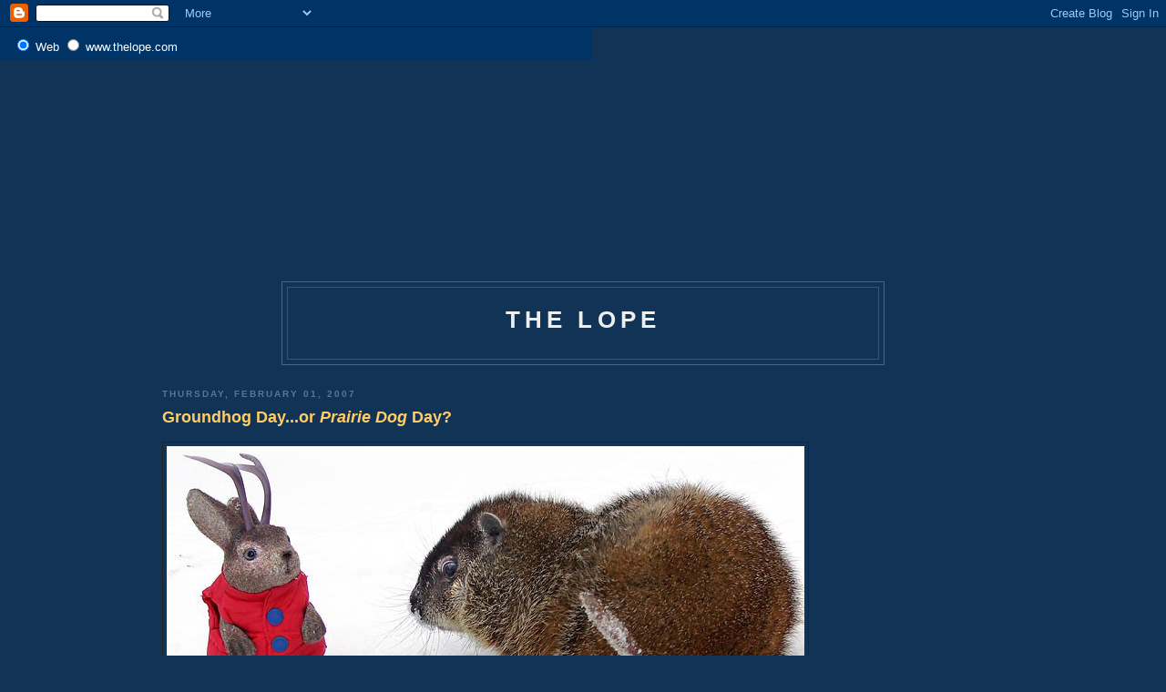

--- FILE ---
content_type: text/html; charset=UTF-8
request_url: https://www.blog.thelope.com/2007/02/groundhog-dayor-prairie-dog-day.html
body_size: 10910
content:
<html><!-- SiteSearch Google -->
<form method="get"
action="http://www.google.com/custom"
target="google_window">
<table border="0" bgcolor="#003366">
<tr><td nowrap="nowrap" valign="top" align="left"
height="32">



</td>
<td nowrap="nowrap">
<input type="hidden" name="domains"
value="www.thelope.com"></input>
<label for="sbi" style="display: none">Enter your
search terms</label>
<input type="text" name="q" size="64" maxlength="255"
value="" id="sbi"></input>
<label for="sbb" style="display: none">Submit search
form</label>
<input type="submit" name="sa" value="Google Search"
id="sbb"></input>
</td></tr>
<tr>
<td>&nbsp;</td>
<td nowrap="nowrap">
<table>
<tr>
<td>
<input type="radio" name="sitesearch" value="" checked
id="ss0"></input>
<label for="ss0" title="Search the Web"><font
size="-1" color="#ffffff">Web</font></label></td>
<td>
<input type="radio" name="sitesearch"
value="www.thelope.com" id="ss1"></input>
<label for="ss1" title="Search www.thelope.com"><font
size="-1"
color="#ffffff">www.thelope.com</font></label></td>
</tr>
</table>
<input type="hidden" name="client"
value="pub-6345728241847646"></input>
<input type="hidden" name="forid" value="1"></input>
<input type="hidden" name="ie"
value="ISO-8859-1"></input>
<input type="hidden" name="oe"
value="ISO-8859-1"></input>
<input type="hidden" name="cof"
value="GALT:#008000;GL:1;DIV:#336699;VLC:663399;AH:center;BGC:FFFFFF;LBGC:336699;ALC:0000FF;LC:0000FF;T:000000;GFNT:0000FF;GIMP:0000FF;FORID:1"></input>
<input type="hidden" name="hl" value="en"></input>
</td></tr></table>
</form>
<!-- SiteSearch Google -->



<script type="text/javascript"><!--
google_ad_client = "pub-6345728241847646";
google_ad_host = "pub-1556223355139109";
google_ad_host_channel="00000";
google_ad_width = 728;
google_ad_height = 90;
google_ad_format = "728x90_as";
google_ad_type = "text_image";
google_ad_channel = "";
google_color_border = "6699CC";
google_color_bg = "003366";
google_color_link = "FFFFFF";
google_color_text = "AECCEB";
google_color_url = "AECCEB";
//-->
</script>
<script type="text/javascript" src="//pagead2.googlesyndication.com/pagead/show_ads.js">
</script>



<script src="//www.google-analytics.com/urchin.js" type="text/javascript">
</script>
<script type="text/javascript">
_uacct = "UA-1754565-1";
urchinTracker();
</script>
</body>
</html>


<script type="text/javascript">

<!--
google_ad_client = "pub-6345728241847646";
google_ad_host = "pub-1556223355139109";
google_ad_host_channel="00000";
google_ad_width = 728;
google_ad_height = 90;
google_ad_format = "728x90_as";
google_ad_type = "text_image";
google_ad_channel = "";
google_color_border = "6699CC";
google_color_bg = "003366";
google_color_link = "FFFFFF";
google_color_text = "AECCEB";
google_color_url = "AECCEB";
//-->
</script>
<script type="text/javascript" src="//pagead2.googlesyndication.com/pagead/show_ads.js">
</script>

			</div>
<script type="text/javascript" src="//feedjit.com/serve/?bc=ffffff&amp;tc=494949&amp;brd1=336699&amp;lnk=494949&amp;hc=336699&amp;ww=160"></script><noscript><a href="http://feedjit.com/">Feedjit Live Blog Stats</a></noscript>


<script type="text/javascript" src="//feedjit.com/coFilter/?bc=ffffff&amp;tc=494949&amp;brd1=336699&amp;lnk=494949&amp;hc=336699&amp;ww=160"></script><noscript><a href="http://feedjit.com/">Feedjit Live Blog Stats</a></noscript>

<head>
<meta name="pinterest" content="nopin" />
 <title>The Lope: Groundhog Day...or <em>Prairie Dog</em> Day?</title>

  <script type="text/javascript">(function() { (function(){function b(g){this.t={};this.tick=function(h,m,f){var n=f!=void 0?f:(new Date).getTime();this.t[h]=[n,m];if(f==void 0)try{window.console.timeStamp("CSI/"+h)}catch(q){}};this.getStartTickTime=function(){return this.t.start[0]};this.tick("start",null,g)}var a;if(window.performance)var e=(a=window.performance.timing)&&a.responseStart;var p=e>0?new b(e):new b;window.jstiming={Timer:b,load:p};if(a){var c=a.navigationStart;c>0&&e>=c&&(window.jstiming.srt=e-c)}if(a){var d=window.jstiming.load;
c>0&&e>=c&&(d.tick("_wtsrt",void 0,c),d.tick("wtsrt_","_wtsrt",e),d.tick("tbsd_","wtsrt_"))}try{a=null,window.chrome&&window.chrome.csi&&(a=Math.floor(window.chrome.csi().pageT),d&&c>0&&(d.tick("_tbnd",void 0,window.chrome.csi().startE),d.tick("tbnd_","_tbnd",c))),a==null&&window.gtbExternal&&(a=window.gtbExternal.pageT()),a==null&&window.external&&(a=window.external.pageT,d&&c>0&&(d.tick("_tbnd",void 0,window.external.startE),d.tick("tbnd_","_tbnd",c))),a&&(window.jstiming.pt=a)}catch(g){}})();window.tickAboveFold=function(b){var a=0;if(b.offsetParent){do a+=b.offsetTop;while(b=b.offsetParent)}b=a;b<=750&&window.jstiming.load.tick("aft")};var k=!1;function l(){k||(k=!0,window.jstiming.load.tick("firstScrollTime"))}window.addEventListener?window.addEventListener("scroll",l,!1):window.attachEvent("onscroll",l);
 })();</script><script type="text/javascript">function a(){var b=window.location.href,c=b.split("?");switch(c.length){case 1:return b+"?m=1";case 2:return c[1].search("(^|&)m=")>=0?null:b+"&m=1";default:return null}}var d=navigator.userAgent;if(d.indexOf("Mobile")!=-1&&d.indexOf("WebKit")!=-1&&d.indexOf("iPad")==-1||d.indexOf("Opera Mini")!=-1||d.indexOf("IEMobile")!=-1){var e=a();e&&window.location.replace(e)};
</script><meta http-equiv="Content-Type" content="text/html; charset=UTF-8" />
<meta name="generator" content="Blogger" />
<link rel="icon" type="image/vnd.microsoft.icon" href="https://www.blogger.com/favicon.ico"/>
<link rel="alternate" type="application/atom+xml" title="The Lope - Atom" href="https://www.blog.thelope.com/feeds/posts/default" />
<link rel="alternate" type="application/rss+xml" title="The Lope - RSS" href="https://www.blog.thelope.com/feeds/posts/default?alt=rss" />
<link rel="service.post" type="application/atom+xml" title="The Lope - Atom" href="https://www.blogger.com/feeds/12181344/posts/default" />
<link rel="alternate" type="application/atom+xml" title="The Lope - Atom" href="https://www.blog.thelope.com/feeds/117032852549804930/comments/default" />
<link rel="stylesheet" type="text/css" href="https://www.blogger.com/static/v1/v-css/1601750677-blog_controls.css"/>
<link rel="stylesheet" type="text/css" href="https://www.blogger.com/dyn-css/authorization.css?targetBlogID=12181344&zx=ac5f226f-5a6e-4510-b4b8-9775a3fcb2e4"/>


  <style type="text/css">
/*
-----------------------------------------------
Blogger Template Style
Name:     Minima Blue
Designer: Douglas Bowman
URL:      www.stopdesign.com
Date:     28 Feb 2004
----------------------------------------------- */


body 

{
  background:#135;
  margin:0;
  padding:40px 20px;
  font:x-small "Trebuchet MS",Trebuchet,Verdana,Sans-Serif;
  text-align:center;
  color:#ccc;
  font-size/* */:/**/small;
  font-size: /**/small;
  }
a:link {
  color:#9bd;
  text-decoration:none;
  }
a:visited {
  color:#a7a;
  text-decoration:none;
  }
a:hover {
  color:#ad9;
  text-decoration:underline;
  }
a img {
  border-width:0;
  }


/* Header
----------------------------------------------- */
@media all {
  #header {
    width:660px;
    margin:0 auto 10px;
    border:1px solid #468;
    }
  }
@media handheld {
  #header {
    width:90%;
    }
  }
#blog-title {
  margin:5px 5px 0;
  padding:20px 20px .25em;
  border:1px solid #357;
  border-width:1px 1px 0;
  font-size:200%;
  line-height:1.2em;
  color:#eee;
  text-transform:uppercase;
  letter-spacing:.2em;
  }
#blog-title a {
  color:#eee;
  text-decoration:none;
  }
#blog-title a:hover {
  color:#ad9;
  }
#description {
  margin:0 5px 5px;
  padding:0 20px 20px;
  border:1px solid #357;
  border-width:0 1px 1px;
  font:78%/1.4em "Trebuchet MS",Trebuchet,Arial,Verdana,Sans-serif;
  text-transform:uppercase;
  letter-spacing:.2em;
  color:#79b;
  }


/* Content
----------------------------------------------- */
@media all {
  #content {
    width:925px;
    margin:0 auto;
    padding:0;
    text-align:left;
    }
  #main {
    width:500px;
    float:left;
    }
  #sidebar {
    width:220px;
    float:center;
    }
  }
@media handheld {
  #content {
    width:90%;
    }
  #main {
    width:100%;
    float:none;
    }
  #sidebar {
    width:100%;
    float:none;
    }
  }


/* Headings
----------------------------------------------- */
h2 {
  margin:1.5em 0 .75em;
  font:bold 78%/1.4em "Trebuchet MS",Trebuchet,Arial,Verdana,Sans-serif;
  text-transform:uppercase;
  letter-spacing:.2em;
  color:#777;
  }


/* Posts
----------------------------------------------- */
@media all {
  .date-header {
    margin:1.5em 0 .5em;
    color:#579;
    }
  .post {
    margin:.5em 0 1.5em;
    border-bottom:1px dotted #357;
    padding-bottom:1.5em;
    }
  }
@media handheld {
  .date-header {
    padding:0 1.5em 0 1.5em;
    }
  .post {
    padding:0 1.5em 0 1.5em;
    }
  }
.post-title {
  margin:.25em 0 0;
  padding:0 0 4px;
  font-size:140%;
  line-height:1.4em;
  color:#fc6;
  }
.post-title a {
  text-decoration:none;
  color:#fc6;
  }
.post-title a:hover {
  color:#fff;
  }
.post div {
  margin:0 0 .75em;
  line-height:1.6em;
  }
p.post-footer {
  margin:-.25em 0 0;
  color:#357;
  }
.post-footer em, .comment-link {
  font:78%/1.4em "Trebuchet MS",Trebuchet,Arial,Verdana,Sans-serif;
  text-transform:uppercase;
  letter-spacing:.1em;
  }
.post-footer em {
  font-style:normal;
  color:#579;
  margin-right:.6em;
  }
.comment-link {
  margin-left:.6em;
  }
.post img {
  padding:4px;
  border:1px solid #222;
  }
.post blockquote {
  margin:1em 20px;
  }
.post blockquote p {
  margin:.75em 0;
  }


/* Comments
----------------------------------------------- */
#comments h4 {
  margin:1em 0;
  font:bold 78%/1.6em "Trebuchet MS",Trebuchet,Arial,Verdana,Sans-serif;
  text-transform:uppercase;
  letter-spacing:.2em;
  color:#579;
  }
#comments h4 strong {
  font-size:130%;
  }
#comments-block {
  margin:1em 0 1.5em;
  line-height:1.6em;
  }
#comments-block dt {
  margin:.5em 0;
  }
#comments-block dd {
  margin:.25em 0 0;
  }
#comments-block dd.comment-timestamp {
  margin:-.25em 0 2em;
  font:78%/1.4em "Trebuchet MS",Trebuchet,Arial,Verdana,Sans-serif;
  text-transform:uppercase;
  letter-spacing:.1em;
  }
#comments-block dd p {
  margin:0 0 .75em;
  }
.deleted-comment {
  font-style:italic;
  color:gray;
  }


/* Sidebar Content
----------------------------------------------- */
.sidebar-title {
  color:#579;
  }
#sidebar ul {
  margin:0 0 1.5em;
  padding:0 0 1.5em;
  border-bottom:1px dotted #357;
  list-style:none;
  }
#sidebar li {
  margin:0;
  padding:0 0 .25em 15px;
  text-indent:-15px;
  line-height:1.5em;
  }
#sidebar p {
  line-height:1.5em;
  }


/* Profile
----------------------------------------------- */
#profile-container {
  margin:0 0 1.5em;
  border-bottom:1px dotted #357;
  padding-bottom:1.5em;
  }
.profile-datablock {
  margin:.5em 0 .5em;
  }
.profile-img {
  display:inline;
  }
.profile-img img {
  float:left;
  padding:4px;
  border:1px solid #357;
  margin:0 8px 3px 0;
  }
.profile-data {
  margin:0;
  font:bold 78%/1.6em "Trebuchet MS",Trebuchet,Arial,Verdana,Sans-serif;
  text-transform:uppercase;
  letter-spacing:.1em;
  }
.profile-data strong {
  display:none;
  }
.profile-textblock {
  margin:0 0 .5em;
  }
.profile-link {
  margin:0;
  font:78%/1.4em "Trebuchet MS",Trebuchet,Arial,Verdana,Sans-serif;
  text-transform:uppercase;
  letter-spacing:.1em;
  }


/* Footer
----------------------------------------------- */
#footer {
  width:660px;
  clear:both;
  margin:0 auto;
  }
#footer hr {
  display:none;
  }
#footer p {
  margin:0;
  padding-top:15px;
  font:78%/1.6em "Trebuchet MS",Trebuchet,Verdana,Sans-serif;
  text-transform:uppercase;
  letter-spacing:.1em;
  }
  </style>

<meta name='google-adsense-platform-account' content='ca-host-pub-1556223355139109'/>
<meta name='google-adsense-platform-domain' content='blogspot.com'/>

<!-- data-ad-client=ca-pub-6345728241847646 -->
<!-- --><style type="text/css">@import url(//www.blogger.com/static/v1/v-css/navbar/3334278262-classic.css);
div.b-mobile {display:none;}
</style>

</head>

<body><script type="text/javascript">
    function setAttributeOnload(object, attribute, val) {
      if(window.addEventListener) {
        window.addEventListener('load',
          function(){ object[attribute] = val; }, false);
      } else {
        window.attachEvent('onload', function(){ object[attribute] = val; });
      }
    }
  </script>
<div id="navbar-iframe-container"></div>
<script type="text/javascript" src="https://apis.google.com/js/platform.js"></script>
<script type="text/javascript">
      gapi.load("gapi.iframes:gapi.iframes.style.bubble", function() {
        if (gapi.iframes && gapi.iframes.getContext) {
          gapi.iframes.getContext().openChild({
              url: 'https://www.blogger.com/navbar/12181344?origin\x3dhttps://www.blog.thelope.com',
              where: document.getElementById("navbar-iframe-container"),
              id: "navbar-iframe"
          });
        }
      });
    </script>

<div id="header">

  <h1 id="blog-title">
    <a href="http://www.blog.thelope.com/">
	The Lope
	</a>
  </h1>
  <p id="description"></p>

</div>

<!-- Begin #content -->
<div id="content">


<!-- Begin #main -->
<div id="main"><div id="main2">



    
  <h2 class="date-header">Thursday, February 01, 2007</h2>
  

  
     
  <!-- Begin .post -->
  <div class="post"><a name="117032852549804930"></a>
         
    <h3 class="post-title">
	 
	 Groundhog Day...or <em>Prairie Dog</em> Day?
	 
    </h3>
    

	         <div class="post-body">
	<div>
      <div style="clear:both;"></div><img src="https://lh3.googleusercontent.com/blogger_img_proxy/AEn0k_v64uDFPZlU1Lwr6dQapIyGoE1iBCXuLDkQsSvRYH1pUtBDBleS7SBT1vJE4PGLiUbNa3droA1vNBR2OaF4V-m_7T3f0ow9aYD4X4SCNUFrtWk=s0-d"><br />Yesterday, Ace Jackalope met Wilma the Hutchinson (Kansas) Zoo's groundhog. Wilma, who goes by the name "Hutchinson Hanna" when helping in educational presentations, is a senior citizen by groundhog standards. She'll be seven years old this Spring, and groundhogs usually live 4-6 years. Normally a groundhog has hair on its tail, but as Ace is noticing, Wilma has lost hers with age. <br /><br /><br /><img src="https://lh3.googleusercontent.com/blogger_img_proxy/AEn0k_tTc3YBgmWGNqhdUuJHc1lkZ12wWd9A3SvbfOIJnh4WRwDcWiozxZB_ySBF58R2CzcylpYvJp3fCUlhfpAe54D-NifyHJMdNODtYoOA12ySOzo=s0-d"><br />Why were we seeking a groundhog? Why, to get the advance scoop on the weather a bit <em>before</em> <a href="http://www.groundhog.org/history/tradition.shtml">Groundhog Day</a>, which is tomorrow, February 2nd. We can already tell you that Wilma will not see her shadow tomorrow, and thus, will not predict six more weeks of bad weather. We know this not because we are great prognosticators, but because Wilma stays indoors in the winter; a kindly zoo person brought her out to meet us. <br /><br /><br /><img src="https://lh3.googleusercontent.com/blogger_img_proxy/AEn0k_uzJlFRjH9uW6LNtbIE6uAcQhl8xSBP9b5btsIAnNqL7t1rXxbEkFuZ6jQmgjvogoMezGrL-SCHIA3Y9duQKtJ4QlMq6dQIWx9eUW9vKOT2CK8=s0-d"><br />Normally, groundhogs hibernate, digging substantial burrows with the claws you see here, but, as Wilma is kept inside, she has no need to do so. Oh well, so much for  old world prediction methods in Hutchinson, Kansas.<br /><br />And that's too bad, really, because Groundhog Day is pretty interesting. It's a natural time - an instinctive time, I'd even say - for a holiday. It falls about halfway between Winter solstice and Spring equinox, and if you ever needed something to brighten your day, it's now. People who have winter to contend with seem always to have known this; indeed, a celebration during this time has roots going all the way back to pagan times.<br /><br /><br /><img src="https://lh3.googleusercontent.com/blogger_img_proxy/AEn0k_uwiNLJxatibstjSrrrN6htisoGc5r1MdxYIrqXwv_YpJE5WtsyHJK1Pm5WBJpofvARtlmvD9VJqSRozQitiY7IZK_J1LO8NaqDPUhKFpmr3ns=s0-d"><br />(Next two photos and paragraphs added Feb 4): As a matter of fact, after I first posted this, I was invited to photograph a local group's rendition of a February 2 pagan celebration called "Imbolc", "Oimelc" or "Brigit's Day" for the Irish goddess, Brigit. Of course, the origins of such things are usually shrouded, and Brigit (variant spellings exist) is no exception. Some scholors believe she was associated with the return of the sun but there is more agreement that she was associated with fire, hence the candles.<br /><br /><br /><img src="https://lh3.googleusercontent.com/blogger_img_proxy/AEn0k_tJfwPu8H_E959yhZIlq1xZiDdi3uAY3LOG88UpxHhEZXy0VzGU_n2qcZbgL3yP8vtD3n-QYSicwolhWdqlebzxvrirKLthsT4NtqgIb36maKE=s0-d"><br />The headdress used in this particular celebration is similar to those used in the Swedish celebration of Saint Lucia in December, which also has pagan origins.<br /><br />After the Roman Catholic Church's conversion of Ireland, worship of Brigit was discouraged and a "Saint Brigit" (or Brigid) was canonized by the church. Of course, accounts vary as to whether the saint was a historical personage or simply an alteration of Irish Celtic pagan custom to ease assimilation into the church. In any event, February 1 became her feast day and has become closely associated with another Catholic holiday which occurred Feburary 2. The early Catholic church celebrated two events in the life of Jesus on that day, both of which were from Jewish custom: "The Presentation of Jesus at the Temple" and "The Ritual Purification of Mary", 40 days after she gave birth. "Candlemas" eventually became the more common (and less unwieldy) name for the holiday, and it was also used as a day to bless candles, which were much more important then. And still, the date's strategic importance as the middle of winter was not forgotten; an old English saying goes:<br /><br /><em>If Candlemas be fair and bright,<br />Come, Winter, have another flight;<br />If Candlemas brings clouds and rain,<br />Go Winter, and come not again.</em><br /><br />The European hedgehog became associated with this tradition somewhere along the way. (Every time I see "hedgehog", I think of "Spiny Norman" a giant hedgehog from a Monty Python skit.)<br /><br /><br /><img src="https://lh3.googleusercontent.com/blogger_img_proxy/AEn0k_u97KGNbooGqAkRGKMIQWSY-d7LZGbkZgonJzaJU60UqGZDK8PpPPq5b_6pUAvw9mYdtz9Gztx4IGWlh2LVP8tsCXeFViD-TGUX8qIa5dKNyPs=s0-d"><br />Where did American groundhogs enter the picture? Well, early German settlers of the Pennsylvania area noticed the groundhog's resemblance to hedgehogs and so the candle of Candlemas was passed to another sleeping furry critter.<br /><br />There has been quite a bit of fun had with the tradition; the most famous groundhog, <a href="http://www.groundhog.org/">Punxsutawney Phil</a> of Gobbler's Knob in Punxsutawney, Pennsylvania, has made a number on interesting statements outside his usual purview, including a prohibition-era threat to impose 60 more weeks of winter if he wasn't given a drink. Those around Phil have built quite the tourist empire and their website has some fun "facts" including: "<em>There has only been one Punxsutawney Phil. He has been making predictions for over 120 years</em>!"<br /><br /><br /><img src="https://lh3.googleusercontent.com/blogger_img_proxy/AEn0k_s_0NGov97_b79eoaeHlv7uaezUaT6l7BjrEtyFWT-t-fq0pZhJqcrxMlaVKHJu0kUGxPYmtKIHzqIHJzCLtFAuvawgn1D-IVRY-CN-qgFISmU=s0-d"><br />By the way, there is also only one Ace Jackalope - just one - despite a zillion fur-abrading clothing changes, rainstorms, ice-encasements, dunks into two oceans, falls from several neon signs, one cruise ship and one fake castle, attacks by Llamas, geese and other animals, cavity searches by overzealous security people...and you just don't wanna know what else. Yeah, just one.<br /><br />If your credulity alarms haven't shut you down yet, you might want to check this <a href="http://www.groundhog.org/prediction/">link</a> tomorrow to see what Punxsutawney Phil says about the rest of winter. As I write this, I'm noticing their website is overloaded every few minutes, so you might have to try a few times.<br /><br /><br /><img src="https://lh3.googleusercontent.com/blogger_img_proxy/AEn0k_tf8_0aqDfNVojN9i1DKMh0b2RIlThEjZwREVhHWT-49uVfe14gd2fTEhueoXZzvVxag3XjPaeoI-Jl-6FlFO5IQ0E8R6swlQcPopG9RZcROGI=s0-d"><br />Back in Kansas, our ability to compete with Punxsutawney is severely limited because groundhogs, also called a woodchucks, exist in Kansas only in the eastern third of the state so they're not available to do their meteorologist routine in most counties. Also, where they <em>do</em> exist they have the common sense to be asleep on February 2, so I suggest we appoint an alternate - the humble and readily available distant relative of the groundhog, the Black-tailed Prairie Dog of central and western Kansas.<br /><br /><br /><img src="https://lh3.googleusercontent.com/blogger_img_proxy/AEn0k_vzArF5jmA4ILdXPQOIgjUMQwfFWP7r6XgjMFhqwfxgCoixT6-mz-zPu-Ed5sCUjuzRdH_FaJ8nyvi62G0v8_kFmzxPWZW_7JIgOkepqg9Oiw=s0-d"><br />The substitution of prairie dogs for groundhogs is not an untested idea. According to a recent article in the <a href="http://www.rockymountainnews.com/drmn/local/article/0,1299,DRMN_15_5313512,00.html">Rocky Mountain News</a>, the cities of Boulder and Lakewood in Colorado, and Santa Fe and Albuquerque, New Mexico have already declared Feb 2 to be Prairie Dog Day.<br /><br /><br /><img src="https://lh3.googleusercontent.com/blogger_img_proxy/AEn0k_tJhR9vhv9PiPfP-iROqeXGtfupz74vphmC7Bg8AgToZlZ6ZGjT4DPEnTYOQ6wJaJMBu1k22jbD-BTpdkLDsxAfJ6KAuAv6mgnfcBGmJ0Zess4=s0-d"><br />Prairie dogs could use the good publicity in cities like Hutchinson, Kansas, where they've been the center of <a href="http://www.catherinedold.com/fpdogs.htm">controversies</a> between the city, developers and prairie dog sympathizers. We <em>could</em> just listen to well-trained meteorologists, but as a guy who recently drove in a "trace" of snow that turned out to be several inches, I'm willing to give the rodents a chance.<br /><br />Update (Feb 4): Punxsutawney Phil did <em>not</em> see his shadow. If we are to believe the little guy, we'll not have too much more winter. I'm stocking up on "ice melt" anyway.<div style="clear:both; padding-bottom:0.25em"></div>
    </div>
    </div>
    
    <p class="post-footer">
      <em>posted by Ace Jackalope at <a href="http://www.blog.thelope.com/2007/02/groundhog-dayor-prairie-dog-day.html" title="permanent link">11:40 PM</a></em>
        <span class="item-action"><a href="https://www.blogger.com/email-post/12181344/117032852549804930" title="Email Post"><img class="icon-action" alt="" src="https://resources.blogblog.com/img/icon18_email.gif" height="13" width="18"/></a></span><span class="item-control blog-admin pid-864717887"><a style="border:none;" href="https://www.blogger.com/post-edit.g?blogID=12181344&postID=117032852549804930&from=pencil" title="Edit Post"><img class="icon-action" alt="" src="https://resources.blogblog.com/img/icon18_edit_allbkg.gif" height="18" width="18"></a></span>
    </p>
  
  </div>
  <!-- End .post -->
  
  
  
  <!-- Begin #comments -->
 
  <div id="comments">

	<a name="comments"></a>
        <h4>4 Comments:</h4>
        <dl id="comments-block">
      
      <dt class="comment-poster" id="c117051438594743028"><a name="c117051438594743028"></a>
        <span style="line-height:16px" class="comment-icon blogger-comment-icon"><img src="https://resources.blogblog.com/img/b16-rounded.gif" alt="Blogger" style="display:inline;" /></span>&nbsp;<a href="https://www.blogger.com/profile/07091511889201839807" rel="nofollow">Phyllis Renée</a> said...
      </dt>
      <dd class="comment-body">

        <p>As usual, your photos are stunning . . . making me very envious of the talent.</p>
      </dd>
      <dd class="comment-timestamp"><a href="#117051438594743028" title="comment permalink">Sat Feb 03, 08:53:00 AM</a>
	  <span class="item-control blog-admin pid-1075886724"><a style="border:none;" href="https://www.blogger.com/comment/delete/12181344/117051438594743028" title="Delete Comment" ><span class="delete-comment-icon">&nbsp;</span></a></span>
	  </dd>
      
      <dt class="comment-poster" id="c117051603011909882"><a name="c117051603011909882"></a>
        <span style="line-height:16px" class="comment-icon blogger-comment-icon"><img src="https://resources.blogblog.com/img/b16-rounded.gif" alt="Blogger" style="display:inline;" /></span>&nbsp;<a href="https://www.blogger.com/profile/11325879023118993995" rel="nofollow">Ace Jackalope</a> said...
      </dt>
      <dd class="comment-body">

        <p>Phyllis Renée, you flatter me. Much of the time I'm just lucky. You should see the volume of stuff that *doesn't* quite work. Right now I'm trying to pull some candle-lit pics of people out of intentional underexposure (had to get the shutter speed up, so sacrificed exposure) and trying to de-emphasize the noise from shooting at 800 ISO by using selective blur in Photoshop to subdue the graininess in dark areas. It'll work, but it'll be time-consuming. Btw, love your new profile pic...pensive...not bad for a photo of a woman without something with antlers in it.</p>
      </dd>
      <dd class="comment-timestamp"><a href="#117051603011909882" title="comment permalink">Sat Feb 03, 09:20:00 AM</a>
	  <span class="item-control blog-admin pid-864717887"><a style="border:none;" href="https://www.blogger.com/comment/delete/12181344/117051603011909882" title="Delete Comment" ><span class="delete-comment-icon">&nbsp;</span></a></span>
	  </dd>
      
      <dt class="comment-poster" id="c6256256542837134697"><a name="c6256256542837134697"></a>
        <span style="line-height:16px" class="comment-icon anon-comment-icon"><img src="https://resources.blogblog.com/img/anon16-rounded.gif" alt="Anonymous" style="display:inline;" /></span>&nbsp;<span class="anon-comment-author">Anonymous</span> said...
      </dt>
      <dd class="comment-body">

        <p>Do you know that the 2nd most famous ground hog is "SMITH LAKE JAKE" of Smith lake Alabama, he is just adorable, and he wears a hat on his cute little furry head. Check him out go under Smith lake jake and find smith lake living and go into that and scroll down until you find his cute little picture. He was on the 2006 America  Idol reality show predicting that Taylor Hicks would win, He also does shows at the Birmingham zoo and on fox 6 news on groundhogs day.</p>
      </dd>
      <dd class="comment-timestamp"><a href="#6256256542837134697" title="comment permalink">Mon Jan 14, 01:06:00 PM</a>
	  <span class="item-control blog-admin pid-780333215"><a style="border:none;" href="https://www.blogger.com/comment/delete/12181344/6256256542837134697" title="Delete Comment" ><span class="delete-comment-icon">&nbsp;</span></a></span>
	  </dd>
      
      <dt class="comment-poster" id="c6107964655008911062"><a name="c6107964655008911062"></a>
        <span style="line-height:16px" class="comment-icon anon-comment-icon"><img src="https://resources.blogblog.com/img/anon16-rounded.gif" alt="Anonymous" style="display:inline;" /></span>&nbsp;<span class="anon-comment-author">Anonymous</span> said...
      </dt>
      <dd class="comment-body">

        <p>Smith lake jake is the 2nd most famous groundhog. If you want to see him all you have to do is google in----- pictures of "smith lake jake".  He wears a hat, with his name on it. really cool!!!</p>
      </dd>
      <dd class="comment-timestamp"><a href="#6107964655008911062" title="comment permalink">Thu Jan 29, 02:38:00 PM</a>
	  <span class="item-control blog-admin pid-780333215"><a style="border:none;" href="https://www.blogger.com/comment/delete/12181344/6107964655008911062" title="Delete Comment" ><span class="delete-comment-icon">&nbsp;</span></a></span>
	  </dd>
      
    </dl>
		<p class="comment-timestamp">

    <a class="comment-link" href="https://www.blogger.com/comment/fullpage/post/12181344/117032852549804930" onclick="window.open(this.href, 'bloggerPopup', 'toolbar=0,scrollbars=1,location=0,statusbar=1,menubar=0,resizable=1,width=400,height=450');return false;">Post a Comment</a>
    </p>
    	    
    


		<p class="comment-timestamp">
	<a href="http://www.blog.thelope.com/">&lt;&lt; Home</a>
    </p>
    </div>



  <!-- End #comments -->


</div></div>
<!-- End #main -->





</div>
<!-- End #content -->



<!-- Begin #footer -->
<div id="footer"><hr />
  <p><!--This is an optional footer. If you want text here, place it inside these tags, and remove this comment. -->&nbsp;</p>

</div>
<!-- End #footer -->



<!-- Begin #sidebar -->
<div id="sidebar"><div id="sidebar2">
  
<script type="text/javascript"><!--
google_ad_client = "pub-6345728241847646";
google_ad_host = "pub-1556223355139109";
google_ad_host_channel="00000";
google_ad_width = 728;
google_ad_height = 90;
google_ad_format = "728x90_as";
google_ad_type = "text_image";
google_ad_channel = "";
google_color_border = "6699CC";
google_color_bg = "003366";
google_color_link = "FFFFFF";
google_color_text = "AECCEB";
google_color_url = "AECCEB";
//-->
</script>
<script type="text/javascript" src="//pagead2.googlesyndication.com/pagead/show_ads.js">
</script>

<p align="center"><img src="https://lh3.googleusercontent.com/blogger_img_proxy/AEn0k_tME1AbL3mX8KX6fM74-1Nzak5cb1aWiWOLH7kdeEJ23NDlN2icNeGMZABNqFPzupzbDa-g8J-O0BfT9lSUGSnZ1EuoaFtnpRB5jgvY9qw=s0-d"></p>

<!-- Begin #profile-container -->
 

   <div id="profile-container"><h2 class="sidebar-title">About Me</h2>
<dl class="profile-datablock"><dt class="profile-img"><a href="https://www.blogger.com/profile/11325879023118993995"><img src="//blogger.googleusercontent.com/img/b/R29vZ2xl/AVvXsEik2L_E-znf8uT7Ml8N-y0kijn6YiA6OUDr9JCm65BDM54lrFIhaLp5UExKb5_71nx1odKnodSPOd8COhrDYKhe1k2p0XXgSQSwZ6_dMkV7SAJPklpuxECX0FP1KUGid9k/s1600/8-3-234genericwesternroutem.jpg" width="58" height="80" alt="My Photo"></a></dt>
<dd class="profile-data"><strong>Name:</strong> <a rel="author" href="https://www.blogger.com/profile/11325879023118993995"> Ace Jackalope </a></dd>
<dd class="profile-data"><strong>Location:</strong>  Hutchinson, Kansas, United States </dd></dl>
<p class="profile-textblock">A blog about travel, architecture, nature and anything cool we run across.</p>
<p class="profile-link"><a rel="author" href="https://www.blogger.com/profile/11325879023118993995">View my complete profile</a></p></div>
  
  <!-- End #profile -->
    
        

  
  <h2 class="sidebar-title">Previous Posts</h2>
    <ul id="recently">
    
        <li><a href="http://www.blog.thelope.com/2007/01/fan-mail.html">Fan Mail</a></li>
     
        <li><a href="http://www.blog.thelope.com/2007/01/ottery-goodness.html">Ottery Goodness</a></li>
     
        <li><a href="http://www.blog.thelope.com/2007/01/this-is-cnnsort-of_23.html">This is CNN...sort of</a></li>
     
        <li><a href="http://www.blog.thelope.com/2007/01/sleeping-under-blanket.html">Sleeping Under a Blanket</a></li>
     
        <li><a href="http://www.blog.thelope.com/2007/01/san-antonio.html">San Antonio</a></li>
     
        <li><a href="http://www.blog.thelope.com/2007/01/ice-to-snow.html">Ice to Snow</a></li>
     
        <li><a href="http://www.blog.thelope.com/2007/01/beautiful-disaster.html">Beautiful Disaster</a></li>
     
        <li><a href="http://www.blog.thelope.com/2007/01/why-jackalopes-dont-play-soccer.html">Why Jackalopes Don&#39;t Play Soccer</a></li>
     
        <li><a href="http://www.blog.thelope.com/2007/01/everybody-loves-monkey.html">Everybody Loves the Monkey</a></li>
     
        <li><a href="http://www.blog.thelope.com/2007/01/evening-in-tulsa.html">An  Evening in Tulsa</a></li>
     
  </ul>
    

      <!--
  <p>This is a paragraph of text that could go in the sidebar.</p>
  -->
  


</div></div>
<!-- End #sidebar -->



<script src="//www.google-analytics.com/urchin.js" type="text/javascript">
</script>
<script type="text/javascript">
_uacct = "UA-1754565-1";
urchinTracker();
</script>
</body>
</html>


<script type="text/javascript">

<!--
google_ad_client = "pub-6345728241847646";
google_ad_host = "pub-1556223355139109";
google_ad_host_channel="00000";
google_ad_width = 728;
google_ad_height = 90;
google_ad_format = "728x90_as";
google_ad_type = "text_image";
google_ad_channel = "";
google_color_border = "6699CC";
google_color_bg = "003366";
google_color_link = "FFFFFF";
google_color_text = "AECCEB";
google_color_url = "AECCEB";
//-->
</script>
<script type="text/javascript" src="//pagead2.googlesyndication.com/pagead/show_ads.js">
</script>

			</div>
<script type="text/javascript" src="//feedjit.com/serve/?bc=ffffff&amp;tc=494949&amp;brd1=336699&amp;lnk=494949&amp;hc=336699&amp;ww=160"></script><noscript><a href="http://feedjit.com/">Feedjit Live Blog Stats</a></noscript>


<script type="text/javascript" src="//feedjit.com/coFilter/?bc=ffffff&amp;tc=494949&amp;brd1=336699&amp;lnk=494949&amp;hc=336699&amp;ww=160"></script><noscript><a href="http://feedjit.com/">Feedjit Live Blog Stats</a></noscript>

--- FILE ---
content_type: text/html; charset=utf-8
request_url: https://www.google.com/recaptcha/api2/aframe
body_size: 264
content:
<!DOCTYPE HTML><html><head><meta http-equiv="content-type" content="text/html; charset=UTF-8"></head><body><script nonce="hX5IPceLTd2jUcgUiD1IPg">/** Anti-fraud and anti-abuse applications only. See google.com/recaptcha */ try{var clients={'sodar':'https://pagead2.googlesyndication.com/pagead/sodar?'};window.addEventListener("message",function(a){try{if(a.source===window.parent){var b=JSON.parse(a.data);var c=clients[b['id']];if(c){var d=document.createElement('img');d.src=c+b['params']+'&rc='+(localStorage.getItem("rc::a")?sessionStorage.getItem("rc::b"):"");window.document.body.appendChild(d);sessionStorage.setItem("rc::e",parseInt(sessionStorage.getItem("rc::e")||0)+1);localStorage.setItem("rc::h",'1769697691481');}}}catch(b){}});window.parent.postMessage("_grecaptcha_ready", "*");}catch(b){}</script></body></html>